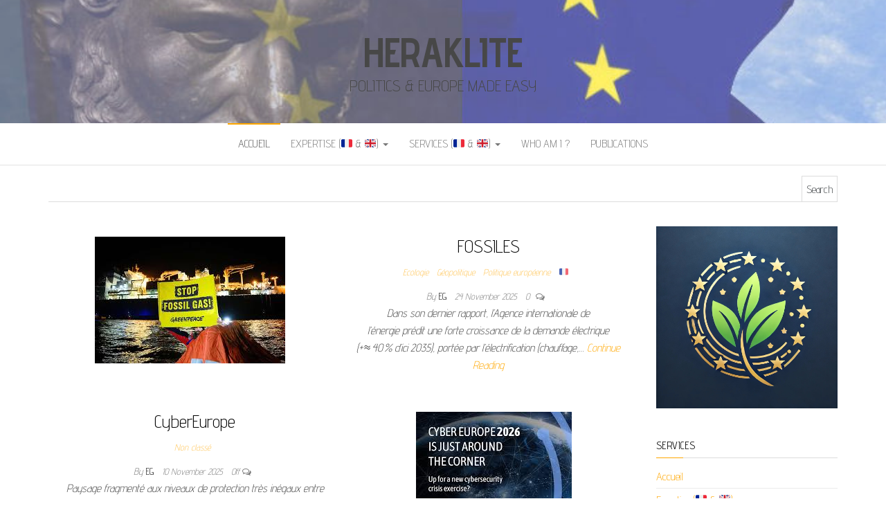

--- FILE ---
content_type: text/html; charset=UTF-8
request_url: https://heraclite.eu/
body_size: 9138
content:
<!DOCTYPE html>
<html lang="en-US">
	<head>
		<meta http-equiv="content-type" content="text/html; charset=UTF-8" />
		<meta http-equiv="X-UA-Compatible" content="IE=edge">
		<meta name="viewport" content="width=device-width, initial-scale=1">
		<link rel="pingback" href="https://heraclite.eu/xmlrpc.php" />
		<title>HERAKLITE &#8211; POLITICS &amp; EUROPE MADE EASY</title>
<meta name='robots' content='max-image-preview:large' />
<link rel='dns-prefetch' href='//fonts.googleapis.com' />
<link rel="alternate" type="application/rss+xml" title="HERAKLITE &raquo; Feed" href="https://heraclite.eu/index.php/feed/" />
<link rel="alternate" type="application/rss+xml" title="HERAKLITE &raquo; Comments Feed" href="https://heraclite.eu/index.php/comments/feed/" />
<script type="text/javascript">
/* <![CDATA[ */
window._wpemojiSettings = {"baseUrl":"https:\/\/s.w.org\/images\/core\/emoji\/15.0.3\/72x72\/","ext":".png","svgUrl":"https:\/\/s.w.org\/images\/core\/emoji\/15.0.3\/svg\/","svgExt":".svg","source":{"concatemoji":"https:\/\/heraclite.eu\/wp-includes\/js\/wp-emoji-release.min.js?ver=6.6.4"}};
/*! This file is auto-generated */
!function(i,n){var o,s,e;function c(e){try{var t={supportTests:e,timestamp:(new Date).valueOf()};sessionStorage.setItem(o,JSON.stringify(t))}catch(e){}}function p(e,t,n){e.clearRect(0,0,e.canvas.width,e.canvas.height),e.fillText(t,0,0);var t=new Uint32Array(e.getImageData(0,0,e.canvas.width,e.canvas.height).data),r=(e.clearRect(0,0,e.canvas.width,e.canvas.height),e.fillText(n,0,0),new Uint32Array(e.getImageData(0,0,e.canvas.width,e.canvas.height).data));return t.every(function(e,t){return e===r[t]})}function u(e,t,n){switch(t){case"flag":return n(e,"\ud83c\udff3\ufe0f\u200d\u26a7\ufe0f","\ud83c\udff3\ufe0f\u200b\u26a7\ufe0f")?!1:!n(e,"\ud83c\uddfa\ud83c\uddf3","\ud83c\uddfa\u200b\ud83c\uddf3")&&!n(e,"\ud83c\udff4\udb40\udc67\udb40\udc62\udb40\udc65\udb40\udc6e\udb40\udc67\udb40\udc7f","\ud83c\udff4\u200b\udb40\udc67\u200b\udb40\udc62\u200b\udb40\udc65\u200b\udb40\udc6e\u200b\udb40\udc67\u200b\udb40\udc7f");case"emoji":return!n(e,"\ud83d\udc26\u200d\u2b1b","\ud83d\udc26\u200b\u2b1b")}return!1}function f(e,t,n){var r="undefined"!=typeof WorkerGlobalScope&&self instanceof WorkerGlobalScope?new OffscreenCanvas(300,150):i.createElement("canvas"),a=r.getContext("2d",{willReadFrequently:!0}),o=(a.textBaseline="top",a.font="600 32px Arial",{});return e.forEach(function(e){o[e]=t(a,e,n)}),o}function t(e){var t=i.createElement("script");t.src=e,t.defer=!0,i.head.appendChild(t)}"undefined"!=typeof Promise&&(o="wpEmojiSettingsSupports",s=["flag","emoji"],n.supports={everything:!0,everythingExceptFlag:!0},e=new Promise(function(e){i.addEventListener("DOMContentLoaded",e,{once:!0})}),new Promise(function(t){var n=function(){try{var e=JSON.parse(sessionStorage.getItem(o));if("object"==typeof e&&"number"==typeof e.timestamp&&(new Date).valueOf()<e.timestamp+604800&&"object"==typeof e.supportTests)return e.supportTests}catch(e){}return null}();if(!n){if("undefined"!=typeof Worker&&"undefined"!=typeof OffscreenCanvas&&"undefined"!=typeof URL&&URL.createObjectURL&&"undefined"!=typeof Blob)try{var e="postMessage("+f.toString()+"("+[JSON.stringify(s),u.toString(),p.toString()].join(",")+"));",r=new Blob([e],{type:"text/javascript"}),a=new Worker(URL.createObjectURL(r),{name:"wpTestEmojiSupports"});return void(a.onmessage=function(e){c(n=e.data),a.terminate(),t(n)})}catch(e){}c(n=f(s,u,p))}t(n)}).then(function(e){for(var t in e)n.supports[t]=e[t],n.supports.everything=n.supports.everything&&n.supports[t],"flag"!==t&&(n.supports.everythingExceptFlag=n.supports.everythingExceptFlag&&n.supports[t]);n.supports.everythingExceptFlag=n.supports.everythingExceptFlag&&!n.supports.flag,n.DOMReady=!1,n.readyCallback=function(){n.DOMReady=!0}}).then(function(){return e}).then(function(){var e;n.supports.everything||(n.readyCallback(),(e=n.source||{}).concatemoji?t(e.concatemoji):e.wpemoji&&e.twemoji&&(t(e.twemoji),t(e.wpemoji)))}))}((window,document),window._wpemojiSettings);
/* ]]> */
</script>
<style id='wp-emoji-styles-inline-css' type='text/css'>

	img.wp-smiley, img.emoji {
		display: inline !important;
		border: none !important;
		box-shadow: none !important;
		height: 1em !important;
		width: 1em !important;
		margin: 0 0.07em !important;
		vertical-align: -0.1em !important;
		background: none !important;
		padding: 0 !important;
	}
</style>
<link rel='stylesheet' id='wp-block-library-css' href='https://heraclite.eu/wp-includes/css/dist/block-library/style.min.css?ver=6.6.4' type='text/css' media='all' />
<style id='pdfemb-pdf-embedder-viewer-style-inline-css' type='text/css'>
.wp-block-pdfemb-pdf-embedder-viewer{max-width:none}

</style>
<style id='classic-theme-styles-inline-css' type='text/css'>
/*! This file is auto-generated */
.wp-block-button__link{color:#fff;background-color:#32373c;border-radius:9999px;box-shadow:none;text-decoration:none;padding:calc(.667em + 2px) calc(1.333em + 2px);font-size:1.125em}.wp-block-file__button{background:#32373c;color:#fff;text-decoration:none}
</style>
<style id='global-styles-inline-css' type='text/css'>
:root{--wp--preset--aspect-ratio--square: 1;--wp--preset--aspect-ratio--4-3: 4/3;--wp--preset--aspect-ratio--3-4: 3/4;--wp--preset--aspect-ratio--3-2: 3/2;--wp--preset--aspect-ratio--2-3: 2/3;--wp--preset--aspect-ratio--16-9: 16/9;--wp--preset--aspect-ratio--9-16: 9/16;--wp--preset--color--black: #000000;--wp--preset--color--cyan-bluish-gray: #abb8c3;--wp--preset--color--white: #ffffff;--wp--preset--color--pale-pink: #f78da7;--wp--preset--color--vivid-red: #cf2e2e;--wp--preset--color--luminous-vivid-orange: #ff6900;--wp--preset--color--luminous-vivid-amber: #fcb900;--wp--preset--color--light-green-cyan: #7bdcb5;--wp--preset--color--vivid-green-cyan: #00d084;--wp--preset--color--pale-cyan-blue: #8ed1fc;--wp--preset--color--vivid-cyan-blue: #0693e3;--wp--preset--color--vivid-purple: #9b51e0;--wp--preset--gradient--vivid-cyan-blue-to-vivid-purple: linear-gradient(135deg,rgba(6,147,227,1) 0%,rgb(155,81,224) 100%);--wp--preset--gradient--light-green-cyan-to-vivid-green-cyan: linear-gradient(135deg,rgb(122,220,180) 0%,rgb(0,208,130) 100%);--wp--preset--gradient--luminous-vivid-amber-to-luminous-vivid-orange: linear-gradient(135deg,rgba(252,185,0,1) 0%,rgba(255,105,0,1) 100%);--wp--preset--gradient--luminous-vivid-orange-to-vivid-red: linear-gradient(135deg,rgba(255,105,0,1) 0%,rgb(207,46,46) 100%);--wp--preset--gradient--very-light-gray-to-cyan-bluish-gray: linear-gradient(135deg,rgb(238,238,238) 0%,rgb(169,184,195) 100%);--wp--preset--gradient--cool-to-warm-spectrum: linear-gradient(135deg,rgb(74,234,220) 0%,rgb(151,120,209) 20%,rgb(207,42,186) 40%,rgb(238,44,130) 60%,rgb(251,105,98) 80%,rgb(254,248,76) 100%);--wp--preset--gradient--blush-light-purple: linear-gradient(135deg,rgb(255,206,236) 0%,rgb(152,150,240) 100%);--wp--preset--gradient--blush-bordeaux: linear-gradient(135deg,rgb(254,205,165) 0%,rgb(254,45,45) 50%,rgb(107,0,62) 100%);--wp--preset--gradient--luminous-dusk: linear-gradient(135deg,rgb(255,203,112) 0%,rgb(199,81,192) 50%,rgb(65,88,208) 100%);--wp--preset--gradient--pale-ocean: linear-gradient(135deg,rgb(255,245,203) 0%,rgb(182,227,212) 50%,rgb(51,167,181) 100%);--wp--preset--gradient--electric-grass: linear-gradient(135deg,rgb(202,248,128) 0%,rgb(113,206,126) 100%);--wp--preset--gradient--midnight: linear-gradient(135deg,rgb(2,3,129) 0%,rgb(40,116,252) 100%);--wp--preset--font-size--small: 13px;--wp--preset--font-size--medium: 20px;--wp--preset--font-size--large: 36px;--wp--preset--font-size--x-large: 42px;--wp--preset--spacing--20: 0.44rem;--wp--preset--spacing--30: 0.67rem;--wp--preset--spacing--40: 1rem;--wp--preset--spacing--50: 1.5rem;--wp--preset--spacing--60: 2.25rem;--wp--preset--spacing--70: 3.38rem;--wp--preset--spacing--80: 5.06rem;--wp--preset--shadow--natural: 6px 6px 9px rgba(0, 0, 0, 0.2);--wp--preset--shadow--deep: 12px 12px 50px rgba(0, 0, 0, 0.4);--wp--preset--shadow--sharp: 6px 6px 0px rgba(0, 0, 0, 0.2);--wp--preset--shadow--outlined: 6px 6px 0px -3px rgba(255, 255, 255, 1), 6px 6px rgba(0, 0, 0, 1);--wp--preset--shadow--crisp: 6px 6px 0px rgba(0, 0, 0, 1);}:where(.is-layout-flex){gap: 0.5em;}:where(.is-layout-grid){gap: 0.5em;}body .is-layout-flex{display: flex;}.is-layout-flex{flex-wrap: wrap;align-items: center;}.is-layout-flex > :is(*, div){margin: 0;}body .is-layout-grid{display: grid;}.is-layout-grid > :is(*, div){margin: 0;}:where(.wp-block-columns.is-layout-flex){gap: 2em;}:where(.wp-block-columns.is-layout-grid){gap: 2em;}:where(.wp-block-post-template.is-layout-flex){gap: 1.25em;}:where(.wp-block-post-template.is-layout-grid){gap: 1.25em;}.has-black-color{color: var(--wp--preset--color--black) !important;}.has-cyan-bluish-gray-color{color: var(--wp--preset--color--cyan-bluish-gray) !important;}.has-white-color{color: var(--wp--preset--color--white) !important;}.has-pale-pink-color{color: var(--wp--preset--color--pale-pink) !important;}.has-vivid-red-color{color: var(--wp--preset--color--vivid-red) !important;}.has-luminous-vivid-orange-color{color: var(--wp--preset--color--luminous-vivid-orange) !important;}.has-luminous-vivid-amber-color{color: var(--wp--preset--color--luminous-vivid-amber) !important;}.has-light-green-cyan-color{color: var(--wp--preset--color--light-green-cyan) !important;}.has-vivid-green-cyan-color{color: var(--wp--preset--color--vivid-green-cyan) !important;}.has-pale-cyan-blue-color{color: var(--wp--preset--color--pale-cyan-blue) !important;}.has-vivid-cyan-blue-color{color: var(--wp--preset--color--vivid-cyan-blue) !important;}.has-vivid-purple-color{color: var(--wp--preset--color--vivid-purple) !important;}.has-black-background-color{background-color: var(--wp--preset--color--black) !important;}.has-cyan-bluish-gray-background-color{background-color: var(--wp--preset--color--cyan-bluish-gray) !important;}.has-white-background-color{background-color: var(--wp--preset--color--white) !important;}.has-pale-pink-background-color{background-color: var(--wp--preset--color--pale-pink) !important;}.has-vivid-red-background-color{background-color: var(--wp--preset--color--vivid-red) !important;}.has-luminous-vivid-orange-background-color{background-color: var(--wp--preset--color--luminous-vivid-orange) !important;}.has-luminous-vivid-amber-background-color{background-color: var(--wp--preset--color--luminous-vivid-amber) !important;}.has-light-green-cyan-background-color{background-color: var(--wp--preset--color--light-green-cyan) !important;}.has-vivid-green-cyan-background-color{background-color: var(--wp--preset--color--vivid-green-cyan) !important;}.has-pale-cyan-blue-background-color{background-color: var(--wp--preset--color--pale-cyan-blue) !important;}.has-vivid-cyan-blue-background-color{background-color: var(--wp--preset--color--vivid-cyan-blue) !important;}.has-vivid-purple-background-color{background-color: var(--wp--preset--color--vivid-purple) !important;}.has-black-border-color{border-color: var(--wp--preset--color--black) !important;}.has-cyan-bluish-gray-border-color{border-color: var(--wp--preset--color--cyan-bluish-gray) !important;}.has-white-border-color{border-color: var(--wp--preset--color--white) !important;}.has-pale-pink-border-color{border-color: var(--wp--preset--color--pale-pink) !important;}.has-vivid-red-border-color{border-color: var(--wp--preset--color--vivid-red) !important;}.has-luminous-vivid-orange-border-color{border-color: var(--wp--preset--color--luminous-vivid-orange) !important;}.has-luminous-vivid-amber-border-color{border-color: var(--wp--preset--color--luminous-vivid-amber) !important;}.has-light-green-cyan-border-color{border-color: var(--wp--preset--color--light-green-cyan) !important;}.has-vivid-green-cyan-border-color{border-color: var(--wp--preset--color--vivid-green-cyan) !important;}.has-pale-cyan-blue-border-color{border-color: var(--wp--preset--color--pale-cyan-blue) !important;}.has-vivid-cyan-blue-border-color{border-color: var(--wp--preset--color--vivid-cyan-blue) !important;}.has-vivid-purple-border-color{border-color: var(--wp--preset--color--vivid-purple) !important;}.has-vivid-cyan-blue-to-vivid-purple-gradient-background{background: var(--wp--preset--gradient--vivid-cyan-blue-to-vivid-purple) !important;}.has-light-green-cyan-to-vivid-green-cyan-gradient-background{background: var(--wp--preset--gradient--light-green-cyan-to-vivid-green-cyan) !important;}.has-luminous-vivid-amber-to-luminous-vivid-orange-gradient-background{background: var(--wp--preset--gradient--luminous-vivid-amber-to-luminous-vivid-orange) !important;}.has-luminous-vivid-orange-to-vivid-red-gradient-background{background: var(--wp--preset--gradient--luminous-vivid-orange-to-vivid-red) !important;}.has-very-light-gray-to-cyan-bluish-gray-gradient-background{background: var(--wp--preset--gradient--very-light-gray-to-cyan-bluish-gray) !important;}.has-cool-to-warm-spectrum-gradient-background{background: var(--wp--preset--gradient--cool-to-warm-spectrum) !important;}.has-blush-light-purple-gradient-background{background: var(--wp--preset--gradient--blush-light-purple) !important;}.has-blush-bordeaux-gradient-background{background: var(--wp--preset--gradient--blush-bordeaux) !important;}.has-luminous-dusk-gradient-background{background: var(--wp--preset--gradient--luminous-dusk) !important;}.has-pale-ocean-gradient-background{background: var(--wp--preset--gradient--pale-ocean) !important;}.has-electric-grass-gradient-background{background: var(--wp--preset--gradient--electric-grass) !important;}.has-midnight-gradient-background{background: var(--wp--preset--gradient--midnight) !important;}.has-small-font-size{font-size: var(--wp--preset--font-size--small) !important;}.has-medium-font-size{font-size: var(--wp--preset--font-size--medium) !important;}.has-large-font-size{font-size: var(--wp--preset--font-size--large) !important;}.has-x-large-font-size{font-size: var(--wp--preset--font-size--x-large) !important;}
:where(.wp-block-post-template.is-layout-flex){gap: 1.25em;}:where(.wp-block-post-template.is-layout-grid){gap: 1.25em;}
:where(.wp-block-columns.is-layout-flex){gap: 2em;}:where(.wp-block-columns.is-layout-grid){gap: 2em;}
:root :where(.wp-block-pullquote){font-size: 1.5em;line-height: 1.6;}
</style>
<link rel='stylesheet' id='balanced-blog-fonts-css' href='https://fonts.googleapis.com/css?family=Advent+Pro%3A200%2C300%2C400%2C700&#038;subset=latin-ext' type='text/css' media='all' />
<link rel='stylesheet' id='bootstrap-css' href='https://heraclite.eu/wp-content/themes/balanced-blog/css/bootstrap.css?ver=3.3.7' type='text/css' media='all' />
<link rel='stylesheet' id='balanced-blog-stylesheet-css' href='https://heraclite.eu/wp-content/themes/balanced-blog/style.css?ver=1.0.6' type='text/css' media='all' />
<link rel='stylesheet' id='font-awesome-css' href='https://heraclite.eu/wp-content/themes/balanced-blog/css/font-awesome.min.css?ver=4.7.0' type='text/css' media='all' />
<script type="text/javascript" src="https://heraclite.eu/wp-includes/js/jquery/jquery.min.js?ver=3.7.1" id="jquery-core-js"></script>
<script type="text/javascript" src="https://heraclite.eu/wp-includes/js/jquery/jquery-migrate.min.js?ver=3.4.1" id="jquery-migrate-js"></script>
<link rel="https://api.w.org/" href="https://heraclite.eu/index.php/wp-json/" /><link rel="EditURI" type="application/rsd+xml" title="RSD" href="https://heraclite.eu/xmlrpc.php?rsd" />
<meta name="generator" content="WordPress 6.6.4" />
	<style id="twentyseventeen-custom-header-styles" type="text/css">
			h1.site-title a, 
		.site-title a, 
		h1.site-title, 
		.site-title,
		.site-description
		{
			color: #474747;
		}
		</style>
	<link rel="icon" href="https://heraclite.eu/wp-content/uploads/2024/11/cropped-cropped-logo1-e1730738717412-32x32.jpg" sizes="32x32" />
<link rel="icon" href="https://heraclite.eu/wp-content/uploads/2024/11/cropped-cropped-logo1-e1730738717412-192x192.jpg" sizes="192x192" />
<link rel="apple-touch-icon" href="https://heraclite.eu/wp-content/uploads/2024/11/cropped-cropped-logo1-e1730738717412-180x180.jpg" />
<meta name="msapplication-TileImage" content="https://heraclite.eu/wp-content/uploads/2024/11/cropped-cropped-logo1-e1730738717412-270x270.jpg" />
	</head>
	<body id="blog" class="home blog">
        		<div class="site-header container-fluid" style="background-image: url(https://heraclite.eu/wp-content/uploads/2019/09/cropped-heraclitEU3.jpg)">
	<div class="custom-header container" >
			<div class="site-heading text-center">
        				<div class="site-branding-logo">
									</div>
				<div class="site-branding-text">
											<h1 class="site-title"><a href="https://heraclite.eu/" rel="home">HERAKLITE</a></h1>
					
											<p class="site-description">
							POLITICS &amp; EUROPE MADE EASY						</p>
									</div><!-- .site-branding-text -->
        			</div>
	</div>
</div>
 
<div class="main-menu">
	<nav id="site-navigation" class="navbar navbar-default navbar-center">     
		<div class="container">   
			<div class="navbar-header">
									<div id="main-menu-panel" class="open-panel" data-panel="main-menu-panel">
						<span></span>
						<span></span>
						<span></span>
					</div>
							</div>
			<div class="menu-container"><ul id="menu-general" class="nav navbar-nav"><li id="menu-item-226" class="menu-item menu-item-type-custom menu-item-object-custom current-menu-item current_page_item menu-item-home menu-item-226 active"><a title="Accueil" href="https://heraclite.eu/">Accueil</a></li>
<li id="menu-item-191" class="menu-item menu-item-type-post_type menu-item-object-page menu-item-has-children menu-item-191 dropdown"><a title="Expertise (🇫🇷 &amp; 🇬🇧)" href="https://heraclite.eu/index.php/expertise/" data-toggle="dropdown" class="dropdown-toggle">Expertise (🇫🇷 &amp; 🇬🇧) <span class="caret"></span></a>
<ul role="menu" class=" dropdown-menu">
	<li id="menu-item-262" class="menu-item menu-item-type-post_type menu-item-object-post menu-item-262"><a title="“Europe made easy”" href="https://heraclite.eu/index.php/2019/09/21/europe-made-easy/">“Europe made easy”</a></li>
</ul>
</li>
<li id="menu-item-186" class="menu-item menu-item-type-post_type menu-item-object-page menu-item-has-children menu-item-186 dropdown"><a title="Services (🇫🇷 &amp; 🇬🇧)" href="https://heraclite.eu/index.php/services/" data-toggle="dropdown" class="dropdown-toggle">Services (🇫🇷 &amp; 🇬🇧) <span class="caret"></span></a>
<ul role="menu" class=" dropdown-menu">
	<li id="menu-item-380" class="menu-item menu-item-type-post_type menu-item-object-page menu-item-380"><a title="Copywriting services" href="https://heraclite.eu/index.php/services/what-do-eu-mean/">Copywriting services</a></li>
	<li id="menu-item-81" class="menu-item menu-item-type-post_type menu-item-object-page menu-item-81"><a title="Stratégie" href="https://heraclite.eu/index.php/strategy/">Stratégie</a></li>
	<li id="menu-item-83" class="menu-item menu-item-type-post_type menu-item-object-page menu-item-83"><a title="Formations" href="https://heraclite.eu/index.php/formations-training/">Formations</a></li>
	<li id="menu-item-82" class="menu-item menu-item-type-post_type menu-item-object-page menu-item-82"><a title="Influence" href="https://heraclite.eu/index.php/influence/">Influence</a></li>
</ul>
</li>
<li id="menu-item-185" class="menu-item menu-item-type-post_type menu-item-object-page menu-item-185"><a title="Who Am I ?" href="https://heraclite.eu/index.php/qui-suis-je/">Who Am I ?</a></li>
<li id="menu-item-281" class="menu-item menu-item-type-post_type menu-item-object-page menu-item-281"><a title="Publications" href="https://heraclite.eu/index.php/publications/">Publications</a></li>
</ul></div>		</div>
			</nav> 
</div>

<div class="container main-container" role="main">
	<div class="page-area">
			<div class="homepage-widget-area"> 
		<div id="search-4" class="widget widget_search"><form role="search" method="get" id="searchform" class="searchform" action="https://heraclite.eu/">
				<div>
					<label class="screen-reader-text" for="s">Search for:</label>
					<input type="text" value="" name="s" id="s" />
					<input type="submit" id="searchsubmit" value="Search" />
				</div>
			</form></div>	</div>
<!-- start content container -->
<div class="row">

		<div class="col-md-9">

		<article class="news-item-content">
	<div class="post-602 post type-post status-publish format-standard has-post-thumbnail hentry category-ecologie category-geopolitique category-politique-europeenne category-62">                    
		<div class="news-item text-center">
			<div class="news-text-wrap row">
							<div class="news-thumb col-md-6">
				<a href="https://heraclite.eu/index.php/2025/11/24/fossiles/" title="FOSSILES">
					<img src="https://heraclite.eu/wp-content/uploads/2025/11/heraklite-image.jpeg" alt="FOSSILES" />
				</a>
			</div><!-- .news-thumb -->	
											<div class="col-md-6">
					
						<h2>
							<a href="https://heraclite.eu/index.php/2025/11/24/fossiles/">
								FOSSILES							</a>
						</h2>
						<div class="cat-links"><a href="https://heraclite.eu/index.php/category/ecologie/">Ecologie</a> <a href="https://heraclite.eu/index.php/category/geopolitique/">Géopolitique</a> <a href="https://heraclite.eu/index.php/category/politique-europeenne/">Politique européenne</a> <a href="https://heraclite.eu/index.php/category/%f0%9f%87%ab%f0%9f%87%b7/">🇫🇷</a></div>						<span class="author-meta">
							<span class="author-meta-by">By</span>
							<a href="https://heraclite.eu/index.php/author/admin6690/">
								EG							</a>
						</span>
							<span class="posted-date">
		24 November 2025	</span>
	<span class="comments-meta">
						<a href="https://heraclite.eu/index.php/2025/11/24/fossiles/#respond" rel="nofollow" title="Comment on FOSSILES">
					0				</a>
					<i class="fa fa-comments-o"></i>
	</span>
							<div class="post-excerpt">
							<p>Dans son dernier rapport, l&#8217;Agence internationale de l’énergie prédit une forte croissance de la demande électrique (+ ≈ 40 % d’ici 2035), portée par l’électrification (chauffage,&hellip; <a class="read-more" href="https://heraclite.eu/index.php/2025/11/24/fossiles/">Continue Reading</a></p>
						</div><!-- .post-excerpt -->
					</div>
				</div><!-- .news-item -->
			</div>
   </div>   
</article>
<article class="news-item-content">
	<div class="post-598 post type-post status-publish format-standard has-post-thumbnail hentry category-non-classe">                    
		<div class="news-item text-center">
			<div class="news-text-wrap row">
							<div class="news-thumb col-md-6">
				<a href="https://heraclite.eu/index.php/2025/11/10/cybereurope/" title="CyberEurope">
					<img src="https://heraclite.eu/wp-content/uploads/2025/11/cyberEU.jpeg" alt="CyberEurope" />
				</a>
			</div><!-- .news-thumb -->	
											<div class="col-md-6">
					
						<h2>
							<a href="https://heraclite.eu/index.php/2025/11/10/cybereurope/">
								CyberEurope							</a>
						</h2>
						<div class="cat-links"><a href="https://heraclite.eu/index.php/category/non-classe/">Non classé</a></div>						<span class="author-meta">
							<span class="author-meta-by">By</span>
							<a href="https://heraclite.eu/index.php/author/admin6690/">
								EG							</a>
						</span>
							<span class="posted-date">
		10 November 2025	</span>
	<span class="comments-meta">
		Off		<i class="fa fa-comments-o"></i>
	</span>
							<div class="post-excerpt">
							<p>Paysage fragmenté aux niveaux de protection très inégaux entre États membres, manque de préparation opérationnelle pour des infrastructures critiques, et&hellip; <a class="read-more" href="https://heraclite.eu/index.php/2025/11/10/cybereurope/">Continue Reading</a></p>
						</div><!-- .post-excerpt -->
					</div>
				</div><!-- .news-item -->
			</div>
   </div>   
</article>
<article class="news-item-content">
	<div class="post-594 post type-post status-publish format-standard has-post-thumbnail hentry category-democratie category-identite-culture-memoire category-politique-europeenne category-62">                    
		<div class="news-item text-center">
			<div class="news-text-wrap row">
							<div class="news-thumb col-md-6">
				<a href="https://heraclite.eu/index.php/2025/11/04/la-forteresse/" title="La Forteresse">
					<img src="https://heraclite.eu/wp-content/uploads/2025/11/fortress.jpeg" alt="La Forteresse" />
				</a>
			</div><!-- .news-thumb -->	
											<div class="col-md-6">
					
						<h2>
							<a href="https://heraclite.eu/index.php/2025/11/04/la-forteresse/">
								La Forteresse							</a>
						</h2>
						<div class="cat-links"><a href="https://heraclite.eu/index.php/category/democratie/">Democratie</a> <a href="https://heraclite.eu/index.php/category/identite-culture-memoire/">Identité, culture, mémoire</a> <a href="https://heraclite.eu/index.php/category/politique-europeenne/">Politique européenne</a> <a href="https://heraclite.eu/index.php/category/%f0%9f%87%ab%f0%9f%87%b7/">🇫🇷</a></div>						<span class="author-meta">
							<span class="author-meta-by">By</span>
							<a href="https://heraclite.eu/index.php/author/admin6690/">
								EG							</a>
						</span>
							<span class="posted-date">
		4 November 2025	</span>
	<span class="comments-meta">
		Off		<i class="fa fa-comments-o"></i>
	</span>
							<div class="post-excerpt">
							<p>On votait aux Pays-Bas le mercredi 29 octobre 2025. Et pour cette fois, l’extrême droite a reculé. Le dernier gouvernement Rutte avait dû&hellip; <a class="read-more" href="https://heraclite.eu/index.php/2025/11/04/la-forteresse/">Continue Reading</a></p>
						</div><!-- .post-excerpt -->
					</div>
				</div><!-- .news-item -->
			</div>
   </div>   
</article>
<article class="news-item-content">
	<div class="post-589 post type-post status-publish format-standard has-post-thumbnail hentry category-ecologie category-geopolitique category-politique-europeenne category-62">                    
		<div class="news-item text-center">
			<div class="news-text-wrap row">
							<div class="news-thumb col-md-6">
				<a href="https://heraclite.eu/index.php/2025/10/27/powrot-czlowkowie-ze-stali-man-of-steel-2/" title="Le retour de l&#8217;homme de fer (Man of steel 2)">
					<img src="https://heraclite.eu/wp-content/uploads/2025/10/place-homme-fer-11-540x304.jpg" alt="Le retour de l&#8217;homme de fer (Man of steel 2)" />
				</a>
			</div><!-- .news-thumb -->	
											<div class="col-md-6">
					
						<h2>
							<a href="https://heraclite.eu/index.php/2025/10/27/powrot-czlowkowie-ze-stali-man-of-steel-2/">
								Le retour de l&#8217;homme de fer (Man of steel 2)							</a>
						</h2>
						<div class="cat-links"><a href="https://heraclite.eu/index.php/category/ecologie/">Ecologie</a> <a href="https://heraclite.eu/index.php/category/geopolitique/">Géopolitique</a> <a href="https://heraclite.eu/index.php/category/politique-europeenne/">Politique européenne</a> <a href="https://heraclite.eu/index.php/category/%f0%9f%87%ab%f0%9f%87%b7/">🇫🇷</a></div>						<span class="author-meta">
							<span class="author-meta-by">By</span>
							<a href="https://heraclite.eu/index.php/author/admin6690/">
								EG							</a>
						</span>
							<span class="posted-date">
		27 October 2025	</span>
	<span class="comments-meta">
		Off		<i class="fa fa-comments-o"></i>
	</span>
							<div class="post-excerpt">
							<p>La Commission&nbsp;européenne&nbsp;a présenté, le 7 octobre&nbsp;2025, un ensemble de mesures destinées à protéger&nbsp;l’industrie&nbsp;sidérurgique&nbsp;européenne, durement&nbsp;touchée&nbsp;par la concurrence étrangère, en&nbsp;particulier&nbsp;chinoise, et par&hellip; <a class="read-more" href="https://heraclite.eu/index.php/2025/10/27/powrot-czlowkowie-ze-stali-man-of-steel-2/">Continue Reading</a></p>
						</div><!-- .post-excerpt -->
					</div>
				</div><!-- .news-item -->
			</div>
   </div>   
</article>
<article class="news-item-content">
	<div class="post-586 post type-post status-publish format-standard has-post-thumbnail hentry category-democratie category-geopolitique category-identite-culture-memoire category-politique-europeenne category-62">                    
		<div class="news-item text-center">
			<div class="news-text-wrap row">
							<div class="news-thumb col-md-6">
				<a href="https://heraclite.eu/index.php/2025/10/20/q-ano/" title="Q-ANO">
					<img src="https://heraclite.eu/wp-content/uploads/2025/10/CZ.jpeg" alt="Q-ANO" />
				</a>
			</div><!-- .news-thumb -->	
											<div class="col-md-6">
					
						<h2>
							<a href="https://heraclite.eu/index.php/2025/10/20/q-ano/">
								Q-ANO							</a>
						</h2>
						<div class="cat-links"><a href="https://heraclite.eu/index.php/category/democratie/">Democratie</a> <a href="https://heraclite.eu/index.php/category/geopolitique/">Géopolitique</a> <a href="https://heraclite.eu/index.php/category/identite-culture-memoire/">Identité, culture, mémoire</a> <a href="https://heraclite.eu/index.php/category/politique-europeenne/">Politique européenne</a> <a href="https://heraclite.eu/index.php/category/%f0%9f%87%ab%f0%9f%87%b7/">🇫🇷</a></div>						<span class="author-meta">
							<span class="author-meta-by">By</span>
							<a href="https://heraclite.eu/index.php/author/admin6690/">
								EG							</a>
						</span>
							<span class="posted-date">
		20 October 2025	</span>
	<span class="comments-meta">
		Off		<i class="fa fa-comments-o"></i>
	</span>
							<div class="post-excerpt">
							<p>On votait en République&nbsp;tchèque&nbsp;les 4 et 5 octobre dernier.&nbsp;Le&nbsp;mouvement&nbsp;ANO dirigé par Andrej Babiš a remporté la première place&nbsp;avec&nbsp;environ 34,5% des voix&hellip; <a class="read-more" href="https://heraclite.eu/index.php/2025/10/20/q-ano/">Continue Reading</a></p>
						</div><!-- .post-excerpt -->
					</div>
				</div><!-- .news-item -->
			</div>
   </div>   
</article>
<article class="news-item-content">
	<div class="post-583 post type-post status-publish format-standard has-post-thumbnail hentry category-geopolitique category-politique-europeenne category-62">                    
		<div class="news-item text-center">
			<div class="news-text-wrap row">
							<div class="news-thumb col-md-6">
				<a href="https://heraclite.eu/index.php/2025/10/13/defenses-aeriennes/" title="Défenses aériennes">
					<img src="https://heraclite.eu/wp-content/uploads/2025/10/fighter.jpeg" alt="Défenses aériennes" />
				</a>
			</div><!-- .news-thumb -->	
											<div class="col-md-6">
					
						<h2>
							<a href="https://heraclite.eu/index.php/2025/10/13/defenses-aeriennes/">
								Défenses aériennes							</a>
						</h2>
						<div class="cat-links"><a href="https://heraclite.eu/index.php/category/geopolitique/">Géopolitique</a> <a href="https://heraclite.eu/index.php/category/politique-europeenne/">Politique européenne</a> <a href="https://heraclite.eu/index.php/category/%f0%9f%87%ab%f0%9f%87%b7/">🇫🇷</a></div>						<span class="author-meta">
							<span class="author-meta-by">By</span>
							<a href="https://heraclite.eu/index.php/author/admin6690/">
								EG							</a>
						</span>
							<span class="posted-date">
		13 October 2025	</span>
	<span class="comments-meta">
		Off		<i class="fa fa-comments-o"></i>
	</span>
							<div class="post-excerpt">
							<p>Ah si seulement on pouvait faire des Airbus partout&#8230; Airbus illustre la capacité des Européens à coordonner recherche, innovation, financement&hellip; <a class="read-more" href="https://heraclite.eu/index.php/2025/10/13/defenses-aeriennes/">Continue Reading</a></p>
						</div><!-- .post-excerpt -->
					</div>
				</div><!-- .news-item -->
			</div>
   </div>   
</article>
<article class="news-item-content">
	<div class="post-580 post type-post status-publish format-standard has-post-thumbnail hentry category-democratie category-geopolitique category-politique-europeenne category-62">                    
		<div class="news-item text-center">
			<div class="news-text-wrap row">
							<div class="news-thumb col-md-6">
				<a href="https://heraclite.eu/index.php/2025/10/06/moldavie-ou-syldavie/" title="Moldavie ou Syldavie?">
					<img src="https://heraclite.eu/wp-content/uploads/2025/10/Moldova-474x304.jpeg" alt="Moldavie ou Syldavie?" />
				</a>
			</div><!-- .news-thumb -->	
											<div class="col-md-6">
					
						<h2>
							<a href="https://heraclite.eu/index.php/2025/10/06/moldavie-ou-syldavie/">
								Moldavie ou Syldavie?							</a>
						</h2>
						<div class="cat-links"><a href="https://heraclite.eu/index.php/category/democratie/">Democratie</a> <a href="https://heraclite.eu/index.php/category/geopolitique/">Géopolitique</a> <a href="https://heraclite.eu/index.php/category/politique-europeenne/">Politique européenne</a> <a href="https://heraclite.eu/index.php/category/%f0%9f%87%ab%f0%9f%87%b7/">🇫🇷</a></div>						<span class="author-meta">
							<span class="author-meta-by">By</span>
							<a href="https://heraclite.eu/index.php/author/admin6690/">
								EG							</a>
						</span>
							<span class="posted-date">
		6 October 2025	</span>
	<span class="comments-meta">
		Off		<i class="fa fa-comments-o"></i>
	</span>
							<div class="post-excerpt">
							<p>Une élection parlementaire à haut risque se tenait ce mois de septembre 2025 en Moldavie. Depuis son indépendance au moment&hellip; <a class="read-more" href="https://heraclite.eu/index.php/2025/10/06/moldavie-ou-syldavie/">Continue Reading</a></p>
						</div><!-- .post-excerpt -->
					</div>
				</div><!-- .news-item -->
			</div>
   </div>   
</article>
<article class="news-item-content">
	<div class="post-577 post type-post status-publish format-standard has-post-thumbnail hentry category-geopolitique category-politique-europeenne category-62">                    
		<div class="news-item text-center">
			<div class="news-text-wrap row">
							<div class="news-thumb col-md-6">
				<a href="https://heraclite.eu/index.php/2025/09/29/security-check/" title="Security check">
					<img src="https://heraclite.eu/wp-content/uploads/2025/09/UKR-EU-US.jpeg" alt="Security check" />
				</a>
			</div><!-- .news-thumb -->	
											<div class="col-md-6">
					
						<h2>
							<a href="https://heraclite.eu/index.php/2025/09/29/security-check/">
								Security check							</a>
						</h2>
						<div class="cat-links"><a href="https://heraclite.eu/index.php/category/geopolitique/">Géopolitique</a> <a href="https://heraclite.eu/index.php/category/politique-europeenne/">Politique européenne</a> <a href="https://heraclite.eu/index.php/category/%f0%9f%87%ab%f0%9f%87%b7/">🇫🇷</a></div>						<span class="author-meta">
							<span class="author-meta-by">By</span>
							<a href="https://heraclite.eu/index.php/author/admin6690/">
								EG							</a>
						</span>
							<span class="posted-date">
		29 September 2025	</span>
	<span class="comments-meta">
						<a href="https://heraclite.eu/index.php/2025/09/29/security-check/#respond" rel="nofollow" title="Comment on Security check">
					0				</a>
					<i class="fa fa-comments-o"></i>
	</span>
							<div class="post-excerpt">
							<p>Quelle meilleure illustration de la lutte que doit mener l’Europe, selon les mots de Ursula von der Leyen dans son&hellip; <a class="read-more" href="https://heraclite.eu/index.php/2025/09/29/security-check/">Continue Reading</a></p>
						</div><!-- .post-excerpt -->
					</div>
				</div><!-- .news-item -->
			</div>
   </div>   
</article>
<article class="news-item-content">
	<div class="post-574 post type-post status-publish format-standard has-post-thumbnail hentry category-non-classe">                    
		<div class="news-item text-center">
			<div class="news-text-wrap row">
							<div class="news-thumb col-md-6">
				<a href="https://heraclite.eu/index.php/2025/09/22/agriculture-europeenne-duplomb-partout/" title="Agriculture européenne: Duplomb partout">
					<img src="https://heraclite.eu/wp-content/uploads/2025/09/duplomb.jpeg" alt="Agriculture européenne: Duplomb partout" />
				</a>
			</div><!-- .news-thumb -->	
											<div class="col-md-6">
					
						<h2>
							<a href="https://heraclite.eu/index.php/2025/09/22/agriculture-europeenne-duplomb-partout/">
								Agriculture européenne: Duplomb partout							</a>
						</h2>
						<div class="cat-links"><a href="https://heraclite.eu/index.php/category/non-classe/">Non classé</a></div>						<span class="author-meta">
							<span class="author-meta-by">By</span>
							<a href="https://heraclite.eu/index.php/author/admin6690/">
								EG							</a>
						</span>
							<span class="posted-date">
		22 September 2025	</span>
	<span class="comments-meta">
						<a href="https://heraclite.eu/index.php/2025/09/22/agriculture-europeenne-duplomb-partout/#respond" rel="nofollow" title="Comment on Agriculture européenne: Duplomb partout">
					0				</a>
					<i class="fa fa-comments-o"></i>
	</span>
							<div class="post-excerpt">
							<p>L’agriculture européenne peut-elle survivre à son propre modèle? C’est d’elle qu’est venue la remise en cause du Pacte vert dans&hellip; <a class="read-more" href="https://heraclite.eu/index.php/2025/09/22/agriculture-europeenne-duplomb-partout/">Continue Reading</a></p>
						</div><!-- .post-excerpt -->
					</div>
				</div><!-- .news-item -->
			</div>
   </div>   
</article>
<article class="news-item-content">
	<div class="post-567 post type-post status-publish format-standard has-post-thumbnail hentry category-democratie category-geopolitique category-politique-europeenne category-62">                    
		<div class="news-item text-center">
			<div class="news-text-wrap row">
							<div class="news-thumb col-md-6">
				<a href="https://heraclite.eu/index.php/2025/09/15/567/" title="EU vs GOOGLE &#8211; Nouveau Round">
					<img src="https://heraclite.eu/wp-content/uploads/2025/09/google.jpeg" alt="EU vs GOOGLE &#8211; Nouveau Round" />
				</a>
			</div><!-- .news-thumb -->	
											<div class="col-md-6">
					
						<h2>
							<a href="https://heraclite.eu/index.php/2025/09/15/567/">
								EU vs GOOGLE &#8211; Nouveau Round							</a>
						</h2>
						<div class="cat-links"><a href="https://heraclite.eu/index.php/category/democratie/">Democratie</a> <a href="https://heraclite.eu/index.php/category/geopolitique/">Géopolitique</a> <a href="https://heraclite.eu/index.php/category/politique-europeenne/">Politique européenne</a> <a href="https://heraclite.eu/index.php/category/%f0%9f%87%ab%f0%9f%87%b7/">🇫🇷</a></div>						<span class="author-meta">
							<span class="author-meta-by">By</span>
							<a href="https://heraclite.eu/index.php/author/admin6690/">
								EG							</a>
						</span>
							<span class="posted-date">
		15 September 2025	</span>
	<span class="comments-meta">
		Off		<i class="fa fa-comments-o"></i>
	</span>
							<div class="post-excerpt">
							<p>C’était la face cachée des “accords” de Turnbury (EIH 25/8/25 et bis) : les relations entre l’UE et l’administration Trump&hellip; <a class="read-more" href="https://heraclite.eu/index.php/2025/09/15/567/">Continue Reading</a></p>
						</div><!-- .post-excerpt -->
					</div>
				</div><!-- .news-item -->
			</div>
   </div>   
</article>

	<nav class="navigation pagination" aria-label="Posts">
		<h2 class="screen-reader-text">Posts navigation</h2>
		<div class="nav-links"><span aria-current="page" class="page-numbers current">1</span>
<a class="page-numbers" href="https://heraclite.eu/index.php/page/2/">2</a>
<span class="page-numbers dots">&hellip;</span>
<a class="page-numbers" href="https://heraclite.eu/index.php/page/7/">7</a>
<a class="next page-numbers" href="https://heraclite.eu/index.php/page/2/">Next</a></div>
	</nav>
	</div>

		<aside id="sidebar" class="col-md-3">
    <div class="sidebar__inner">
		  <div id="block-7" class="widget widget_block widget_media_image">
<figure class="wp-block-image size-full"><img loading="lazy" decoding="async" width="1024" height="1024" src="http://heraclite.eu/wp-content/uploads/2024/11/logo1.jpg" alt="" class="wp-image-412" srcset="https://heraclite.eu/wp-content/uploads/2024/11/logo1.jpg 1024w, https://heraclite.eu/wp-content/uploads/2024/11/logo1-300x300.jpg 300w, https://heraclite.eu/wp-content/uploads/2024/11/logo1-150x150.jpg 150w, https://heraclite.eu/wp-content/uploads/2024/11/logo1-768x768.jpg 768w" sizes="(max-width: 1024px) 100vw, 1024px" /></figure>
</div><div id="nav_menu-3" class="widget widget_nav_menu"><div class="widget-title"><h3>services</h3></div><div class="menu-general-container"><ul id="menu-general-1" class="menu"><li class="menu-item menu-item-type-custom menu-item-object-custom current-menu-item current_page_item menu-item-home menu-item-226"><a href="https://heraclite.eu/" aria-current="page">Accueil</a></li>
<li class="menu-item menu-item-type-post_type menu-item-object-page menu-item-has-children menu-item-191"><a href="https://heraclite.eu/index.php/expertise/">Expertise (🇫🇷 &amp; 🇬🇧)</a>
<ul class="sub-menu">
	<li class="menu-item menu-item-type-post_type menu-item-object-post menu-item-262"><a href="https://heraclite.eu/index.php/2019/09/21/europe-made-easy/">“Europe made easy”</a></li>
</ul>
</li>
<li class="menu-item menu-item-type-post_type menu-item-object-page menu-item-has-children menu-item-186"><a href="https://heraclite.eu/index.php/services/">Services (🇫🇷 &amp; 🇬🇧)</a>
<ul class="sub-menu">
	<li class="menu-item menu-item-type-post_type menu-item-object-page menu-item-380"><a href="https://heraclite.eu/index.php/services/what-do-eu-mean/">Copywriting services</a></li>
	<li class="menu-item menu-item-type-post_type menu-item-object-page menu-item-81"><a href="https://heraclite.eu/index.php/strategy/">Stratégie</a></li>
	<li class="menu-item menu-item-type-post_type menu-item-object-page menu-item-83"><a href="https://heraclite.eu/index.php/formations-training/">Formations</a></li>
	<li class="menu-item menu-item-type-post_type menu-item-object-page menu-item-82"><a href="https://heraclite.eu/index.php/influence/">Influence</a></li>
</ul>
</li>
<li class="menu-item menu-item-type-post_type menu-item-object-page menu-item-185"><a href="https://heraclite.eu/index.php/qui-suis-je/">Who Am I ?</a></li>
<li class="menu-item menu-item-type-post_type menu-item-object-page menu-item-281"><a href="https://heraclite.eu/index.php/publications/">Publications</a></li>
</ul></div></div>
		<div id="recent-posts-4" class="widget widget_recent_entries">
		<div class="widget-title"><h3>Articles</h3></div>
		<ul>
											<li>
					<a href="https://heraclite.eu/index.php/2025/11/24/fossiles/">FOSSILES</a>
											<span class="post-date">24 November 2025</span>
									</li>
											<li>
					<a href="https://heraclite.eu/index.php/2025/11/10/cybereurope/">CyberEurope</a>
											<span class="post-date">10 November 2025</span>
									</li>
											<li>
					<a href="https://heraclite.eu/index.php/2025/11/04/la-forteresse/">La Forteresse</a>
											<span class="post-date">4 November 2025</span>
									</li>
											<li>
					<a href="https://heraclite.eu/index.php/2025/10/27/powrot-czlowkowie-ze-stali-man-of-steel-2/">Le retour de l&#8217;homme de fer (Man of steel 2)</a>
											<span class="post-date">27 October 2025</span>
									</li>
											<li>
					<a href="https://heraclite.eu/index.php/2025/10/20/q-ano/">Q-ANO</a>
											<span class="post-date">20 October 2025</span>
									</li>
											<li>
					<a href="https://heraclite.eu/index.php/2025/10/13/defenses-aeriennes/">Défenses aériennes</a>
											<span class="post-date">13 October 2025</span>
									</li>
											<li>
					<a href="https://heraclite.eu/index.php/2025/10/06/moldavie-ou-syldavie/">Moldavie ou Syldavie?</a>
											<span class="post-date">6 October 2025</span>
									</li>
											<li>
					<a href="https://heraclite.eu/index.php/2025/09/29/security-check/">Security check</a>
											<span class="post-date">29 September 2025</span>
									</li>
											<li>
					<a href="https://heraclite.eu/index.php/2025/09/22/agriculture-europeenne-duplomb-partout/">Agriculture européenne: Duplomb partout</a>
											<span class="post-date">22 September 2025</span>
									</li>
											<li>
					<a href="https://heraclite.eu/index.php/2025/09/15/567/">EU vs GOOGLE &#8211; Nouveau Round</a>
											<span class="post-date">15 September 2025</span>
									</li>
					</ul>

		</div><div id="block-5" class="widget widget_block widget_text">
<p></p>
</div>    </div>
	</aside>

</div>
<!-- end content container -->

</div><!-- end main-container -->
</div><!-- end page-area -->
  				
	<div id="content-footer-section" class="container-fluid clearfix">
		<div class="container">
			<div id="block-9" class="widget widget_block widget_media_image col-md-3">
<figure class="wp-block-image size-full"><img loading="lazy" decoding="async" width="1024" height="1024" src="http://heraclite.eu/wp-content/uploads/2024/11/logo1.jpg" alt="" class="wp-image-412" srcset="https://heraclite.eu/wp-content/uploads/2024/11/logo1.jpg 1024w, https://heraclite.eu/wp-content/uploads/2024/11/logo1-300x300.jpg 300w, https://heraclite.eu/wp-content/uploads/2024/11/logo1-150x150.jpg 150w, https://heraclite.eu/wp-content/uploads/2024/11/logo1-768x768.jpg 768w" sizes="(max-width: 1024px) 100vw, 1024px" /></figure>
</div><div id="text-5" class="widget widget_text col-md-3"><div class="widget-title"><h3>contact</h3></div>			<div class="textwidget"><p><strong>edouard.gaudot@heraclite.eu</strong><br />
<strong>edouard.gaudot@essec.edu</strong></p>
</div>
		</div><div id="media_image-3" class="widget widget_media_image col-md-3"><div class="widget-title"><h3>&#8230;</h3></div><a href="https://www.linkedin.com/in/edouard-gaudot-9921583/"><img width="50" height="33" src="https://heraclite.eu/wp-content/uploads/2019/09/logo-linkedin-300x201.jpg" class="image wp-image-50  attachment-50x33 size-50x33" alt="" style="max-width: 100%; height: auto;" title="..." decoding="async" loading="lazy" srcset="https://heraclite.eu/wp-content/uploads/2019/09/logo-linkedin-300x201.jpg 300w, https://heraclite.eu/wp-content/uploads/2019/09/logo-linkedin-768x514.jpg 768w, https://heraclite.eu/wp-content/uploads/2019/09/logo-linkedin.jpg 770w" sizes="(max-width: 50px) 100vw, 50px" /></a></div><div id="categories-3" class="widget widget_categories col-md-3"><div class="widget-title"><h3>catégories</h3></div><form action="https://heraclite.eu" method="get"><label class="screen-reader-text" for="cat">catégories</label><select  name='cat' id='cat' class='postform'>
	<option value='-1'>Select Category</option>
	<option class="level-0" value="76">Democratie</option>
	<option class="level-0" value="4">Ecologie</option>
	<option class="level-0" value="3">EuroNews</option>
	<option class="level-0" value="53">Géopolitique</option>
	<option class="level-0" value="6">Identité, culture, mémoire</option>
	<option class="level-0" value="1">Non classé</option>
	<option class="level-0" value="5">Politique européenne</option>
	<option class="level-0" value="62">🇫🇷</option>
	<option class="level-0" value="63">🇬🇧</option>
</select>
</form><script type="text/javascript">
/* <![CDATA[ */

(function() {
	var dropdown = document.getElementById( "cat" );
	function onCatChange() {
		if ( dropdown.options[ dropdown.selectedIndex ].value > 0 ) {
			dropdown.parentNode.submit();
		}
	}
	dropdown.onchange = onCatChange;
})();

/* ]]> */
</script>
</div>		</div>	
	</div>		
 
<footer id="colophon" class="footer-credits container-fluid">
	<div class="container">
				<p class="footer-credits-text text-center">
			Proudly powered by <a href="https://wordpress.org/">WordPress</a>			<span class="sep"> | </span>
			Theme: <a href="http://headthemes.com/">Balanced Blog</a>		</p> 
		 
	</div>	
</footer>
 
<script type="text/javascript" src="https://heraclite.eu/wp-content/themes/balanced-blog/js/bootstrap.min.js?ver=3.3.7" id="bootstrap-js"></script>
<script type="text/javascript" src="https://heraclite.eu/wp-content/themes/balanced-blog/js/customscript.js?ver=1.0.6" id="balanced-blog-theme-js-js"></script>

</body>
</html>
